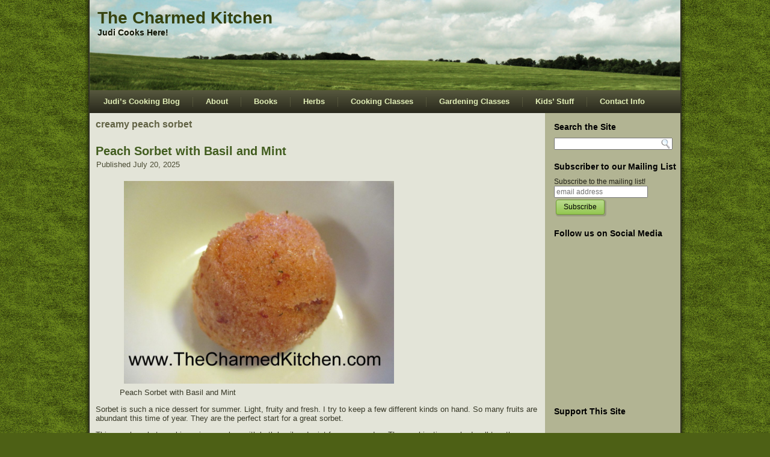

--- FILE ---
content_type: text/html; charset=UTF-8
request_url: http://thecharmedkitchen.com/tag/creamy-peach-sorbet/
body_size: 40978
content:
<!DOCTYPE html PUBLIC "-//W3C//DTD XHTML 1.0 Transitional//EN" "http://www.w3.org/TR/xhtml1/DTD/xhtml1-transitional.dtd">
<html xmlns="http://www.w3.org/1999/xhtml" lang="en-US">
<head profile="http://gmpg.org/xfn/11">
<meta http-equiv="Content-Type" content="text/html; charset=UTF-8" />
<title>creamy peach sorbet | The Charmed Kitchen</title>
<link rel="stylesheet" href="http://thecharmedkitchen.com/wp-content/themes/judi/style.css" type="text/css" media="screen" />
<!--[if IE 6]><link rel="stylesheet" href="http://thecharmedkitchen.com/wp-content/themes/judi/style.ie6.css" type="text/css" media="screen" /><![endif]-->
<!--[if IE 7]><link rel="stylesheet" href="http://thecharmedkitchen.com/wp-content/themes/judi/style.ie7.css" type="text/css" media="screen" /><![endif]-->
<link rel="pingback" href="http://thecharmedkitchen.com/xmlrpc.php" />
<meta name='robots' content='max-image-preview:large' />
	<style>img:is([sizes="auto" i], [sizes^="auto," i]) { contain-intrinsic-size: 3000px 1500px }</style>
	<link rel='dns-prefetch' href='//platform.twitter.com' />
<link rel="alternate" type="application/rss+xml" title="The Charmed Kitchen &raquo; Feed" href="http://thecharmedkitchen.com/feed/" />
<link rel="alternate" type="application/rss+xml" title="The Charmed Kitchen &raquo; Comments Feed" href="http://thecharmedkitchen.com/comments/feed/" />
<link rel="alternate" type="application/rss+xml" title="The Charmed Kitchen &raquo; creamy peach sorbet Tag Feed" href="http://thecharmedkitchen.com/tag/creamy-peach-sorbet/feed/" />
<script type="text/javascript">
/* <![CDATA[ */
window._wpemojiSettings = {"baseUrl":"https:\/\/s.w.org\/images\/core\/emoji\/15.0.3\/72x72\/","ext":".png","svgUrl":"https:\/\/s.w.org\/images\/core\/emoji\/15.0.3\/svg\/","svgExt":".svg","source":{"concatemoji":"http:\/\/thecharmedkitchen.com\/wp-includes\/js\/wp-emoji-release.min.js?ver=6.7.4"}};
/*! This file is auto-generated */
!function(i,n){var o,s,e;function c(e){try{var t={supportTests:e,timestamp:(new Date).valueOf()};sessionStorage.setItem(o,JSON.stringify(t))}catch(e){}}function p(e,t,n){e.clearRect(0,0,e.canvas.width,e.canvas.height),e.fillText(t,0,0);var t=new Uint32Array(e.getImageData(0,0,e.canvas.width,e.canvas.height).data),r=(e.clearRect(0,0,e.canvas.width,e.canvas.height),e.fillText(n,0,0),new Uint32Array(e.getImageData(0,0,e.canvas.width,e.canvas.height).data));return t.every(function(e,t){return e===r[t]})}function u(e,t,n){switch(t){case"flag":return n(e,"\ud83c\udff3\ufe0f\u200d\u26a7\ufe0f","\ud83c\udff3\ufe0f\u200b\u26a7\ufe0f")?!1:!n(e,"\ud83c\uddfa\ud83c\uddf3","\ud83c\uddfa\u200b\ud83c\uddf3")&&!n(e,"\ud83c\udff4\udb40\udc67\udb40\udc62\udb40\udc65\udb40\udc6e\udb40\udc67\udb40\udc7f","\ud83c\udff4\u200b\udb40\udc67\u200b\udb40\udc62\u200b\udb40\udc65\u200b\udb40\udc6e\u200b\udb40\udc67\u200b\udb40\udc7f");case"emoji":return!n(e,"\ud83d\udc26\u200d\u2b1b","\ud83d\udc26\u200b\u2b1b")}return!1}function f(e,t,n){var r="undefined"!=typeof WorkerGlobalScope&&self instanceof WorkerGlobalScope?new OffscreenCanvas(300,150):i.createElement("canvas"),a=r.getContext("2d",{willReadFrequently:!0}),o=(a.textBaseline="top",a.font="600 32px Arial",{});return e.forEach(function(e){o[e]=t(a,e,n)}),o}function t(e){var t=i.createElement("script");t.src=e,t.defer=!0,i.head.appendChild(t)}"undefined"!=typeof Promise&&(o="wpEmojiSettingsSupports",s=["flag","emoji"],n.supports={everything:!0,everythingExceptFlag:!0},e=new Promise(function(e){i.addEventListener("DOMContentLoaded",e,{once:!0})}),new Promise(function(t){var n=function(){try{var e=JSON.parse(sessionStorage.getItem(o));if("object"==typeof e&&"number"==typeof e.timestamp&&(new Date).valueOf()<e.timestamp+604800&&"object"==typeof e.supportTests)return e.supportTests}catch(e){}return null}();if(!n){if("undefined"!=typeof Worker&&"undefined"!=typeof OffscreenCanvas&&"undefined"!=typeof URL&&URL.createObjectURL&&"undefined"!=typeof Blob)try{var e="postMessage("+f.toString()+"("+[JSON.stringify(s),u.toString(),p.toString()].join(",")+"));",r=new Blob([e],{type:"text/javascript"}),a=new Worker(URL.createObjectURL(r),{name:"wpTestEmojiSupports"});return void(a.onmessage=function(e){c(n=e.data),a.terminate(),t(n)})}catch(e){}c(n=f(s,u,p))}t(n)}).then(function(e){for(var t in e)n.supports[t]=e[t],n.supports.everything=n.supports.everything&&n.supports[t],"flag"!==t&&(n.supports.everythingExceptFlag=n.supports.everythingExceptFlag&&n.supports[t]);n.supports.everythingExceptFlag=n.supports.everythingExceptFlag&&!n.supports.flag,n.DOMReady=!1,n.readyCallback=function(){n.DOMReady=!0}}).then(function(){return e}).then(function(){var e;n.supports.everything||(n.readyCallback(),(e=n.source||{}).concatemoji?t(e.concatemoji):e.wpemoji&&e.twemoji&&(t(e.twemoji),t(e.wpemoji)))}))}((window,document),window._wpemojiSettings);
/* ]]> */
</script>
<link rel='stylesheet' id='tfg_style-css' href='http://thecharmedkitchen.com/wp-content/plugins/twitter-facebook-google-plusone-share/tfg_style.css?ver=6.7.4' type='text/css' media='all' />
<style id='wp-emoji-styles-inline-css' type='text/css'>

	img.wp-smiley, img.emoji {
		display: inline !important;
		border: none !important;
		box-shadow: none !important;
		height: 1em !important;
		width: 1em !important;
		margin: 0 0.07em !important;
		vertical-align: -0.1em !important;
		background: none !important;
		padding: 0 !important;
	}
</style>
<link rel='stylesheet' id='wp-block-library-css' href='http://thecharmedkitchen.com/wp-includes/css/dist/block-library/style.min.css?ver=6.7.4' type='text/css' media='all' />
<style id='classic-theme-styles-inline-css' type='text/css'>
/*! This file is auto-generated */
.wp-block-button__link{color:#fff;background-color:#32373c;border-radius:9999px;box-shadow:none;text-decoration:none;padding:calc(.667em + 2px) calc(1.333em + 2px);font-size:1.125em}.wp-block-file__button{background:#32373c;color:#fff;text-decoration:none}
</style>
<style id='global-styles-inline-css' type='text/css'>
:root{--wp--preset--aspect-ratio--square: 1;--wp--preset--aspect-ratio--4-3: 4/3;--wp--preset--aspect-ratio--3-4: 3/4;--wp--preset--aspect-ratio--3-2: 3/2;--wp--preset--aspect-ratio--2-3: 2/3;--wp--preset--aspect-ratio--16-9: 16/9;--wp--preset--aspect-ratio--9-16: 9/16;--wp--preset--color--black: #000000;--wp--preset--color--cyan-bluish-gray: #abb8c3;--wp--preset--color--white: #ffffff;--wp--preset--color--pale-pink: #f78da7;--wp--preset--color--vivid-red: #cf2e2e;--wp--preset--color--luminous-vivid-orange: #ff6900;--wp--preset--color--luminous-vivid-amber: #fcb900;--wp--preset--color--light-green-cyan: #7bdcb5;--wp--preset--color--vivid-green-cyan: #00d084;--wp--preset--color--pale-cyan-blue: #8ed1fc;--wp--preset--color--vivid-cyan-blue: #0693e3;--wp--preset--color--vivid-purple: #9b51e0;--wp--preset--gradient--vivid-cyan-blue-to-vivid-purple: linear-gradient(135deg,rgba(6,147,227,1) 0%,rgb(155,81,224) 100%);--wp--preset--gradient--light-green-cyan-to-vivid-green-cyan: linear-gradient(135deg,rgb(122,220,180) 0%,rgb(0,208,130) 100%);--wp--preset--gradient--luminous-vivid-amber-to-luminous-vivid-orange: linear-gradient(135deg,rgba(252,185,0,1) 0%,rgba(255,105,0,1) 100%);--wp--preset--gradient--luminous-vivid-orange-to-vivid-red: linear-gradient(135deg,rgba(255,105,0,1) 0%,rgb(207,46,46) 100%);--wp--preset--gradient--very-light-gray-to-cyan-bluish-gray: linear-gradient(135deg,rgb(238,238,238) 0%,rgb(169,184,195) 100%);--wp--preset--gradient--cool-to-warm-spectrum: linear-gradient(135deg,rgb(74,234,220) 0%,rgb(151,120,209) 20%,rgb(207,42,186) 40%,rgb(238,44,130) 60%,rgb(251,105,98) 80%,rgb(254,248,76) 100%);--wp--preset--gradient--blush-light-purple: linear-gradient(135deg,rgb(255,206,236) 0%,rgb(152,150,240) 100%);--wp--preset--gradient--blush-bordeaux: linear-gradient(135deg,rgb(254,205,165) 0%,rgb(254,45,45) 50%,rgb(107,0,62) 100%);--wp--preset--gradient--luminous-dusk: linear-gradient(135deg,rgb(255,203,112) 0%,rgb(199,81,192) 50%,rgb(65,88,208) 100%);--wp--preset--gradient--pale-ocean: linear-gradient(135deg,rgb(255,245,203) 0%,rgb(182,227,212) 50%,rgb(51,167,181) 100%);--wp--preset--gradient--electric-grass: linear-gradient(135deg,rgb(202,248,128) 0%,rgb(113,206,126) 100%);--wp--preset--gradient--midnight: linear-gradient(135deg,rgb(2,3,129) 0%,rgb(40,116,252) 100%);--wp--preset--font-size--small: 13px;--wp--preset--font-size--medium: 20px;--wp--preset--font-size--large: 36px;--wp--preset--font-size--x-large: 42px;--wp--preset--spacing--20: 0.44rem;--wp--preset--spacing--30: 0.67rem;--wp--preset--spacing--40: 1rem;--wp--preset--spacing--50: 1.5rem;--wp--preset--spacing--60: 2.25rem;--wp--preset--spacing--70: 3.38rem;--wp--preset--spacing--80: 5.06rem;--wp--preset--shadow--natural: 6px 6px 9px rgba(0, 0, 0, 0.2);--wp--preset--shadow--deep: 12px 12px 50px rgba(0, 0, 0, 0.4);--wp--preset--shadow--sharp: 6px 6px 0px rgba(0, 0, 0, 0.2);--wp--preset--shadow--outlined: 6px 6px 0px -3px rgba(255, 255, 255, 1), 6px 6px rgba(0, 0, 0, 1);--wp--preset--shadow--crisp: 6px 6px 0px rgba(0, 0, 0, 1);}:where(.is-layout-flex){gap: 0.5em;}:where(.is-layout-grid){gap: 0.5em;}body .is-layout-flex{display: flex;}.is-layout-flex{flex-wrap: wrap;align-items: center;}.is-layout-flex > :is(*, div){margin: 0;}body .is-layout-grid{display: grid;}.is-layout-grid > :is(*, div){margin: 0;}:where(.wp-block-columns.is-layout-flex){gap: 2em;}:where(.wp-block-columns.is-layout-grid){gap: 2em;}:where(.wp-block-post-template.is-layout-flex){gap: 1.25em;}:where(.wp-block-post-template.is-layout-grid){gap: 1.25em;}.has-black-color{color: var(--wp--preset--color--black) !important;}.has-cyan-bluish-gray-color{color: var(--wp--preset--color--cyan-bluish-gray) !important;}.has-white-color{color: var(--wp--preset--color--white) !important;}.has-pale-pink-color{color: var(--wp--preset--color--pale-pink) !important;}.has-vivid-red-color{color: var(--wp--preset--color--vivid-red) !important;}.has-luminous-vivid-orange-color{color: var(--wp--preset--color--luminous-vivid-orange) !important;}.has-luminous-vivid-amber-color{color: var(--wp--preset--color--luminous-vivid-amber) !important;}.has-light-green-cyan-color{color: var(--wp--preset--color--light-green-cyan) !important;}.has-vivid-green-cyan-color{color: var(--wp--preset--color--vivid-green-cyan) !important;}.has-pale-cyan-blue-color{color: var(--wp--preset--color--pale-cyan-blue) !important;}.has-vivid-cyan-blue-color{color: var(--wp--preset--color--vivid-cyan-blue) !important;}.has-vivid-purple-color{color: var(--wp--preset--color--vivid-purple) !important;}.has-black-background-color{background-color: var(--wp--preset--color--black) !important;}.has-cyan-bluish-gray-background-color{background-color: var(--wp--preset--color--cyan-bluish-gray) !important;}.has-white-background-color{background-color: var(--wp--preset--color--white) !important;}.has-pale-pink-background-color{background-color: var(--wp--preset--color--pale-pink) !important;}.has-vivid-red-background-color{background-color: var(--wp--preset--color--vivid-red) !important;}.has-luminous-vivid-orange-background-color{background-color: var(--wp--preset--color--luminous-vivid-orange) !important;}.has-luminous-vivid-amber-background-color{background-color: var(--wp--preset--color--luminous-vivid-amber) !important;}.has-light-green-cyan-background-color{background-color: var(--wp--preset--color--light-green-cyan) !important;}.has-vivid-green-cyan-background-color{background-color: var(--wp--preset--color--vivid-green-cyan) !important;}.has-pale-cyan-blue-background-color{background-color: var(--wp--preset--color--pale-cyan-blue) !important;}.has-vivid-cyan-blue-background-color{background-color: var(--wp--preset--color--vivid-cyan-blue) !important;}.has-vivid-purple-background-color{background-color: var(--wp--preset--color--vivid-purple) !important;}.has-black-border-color{border-color: var(--wp--preset--color--black) !important;}.has-cyan-bluish-gray-border-color{border-color: var(--wp--preset--color--cyan-bluish-gray) !important;}.has-white-border-color{border-color: var(--wp--preset--color--white) !important;}.has-pale-pink-border-color{border-color: var(--wp--preset--color--pale-pink) !important;}.has-vivid-red-border-color{border-color: var(--wp--preset--color--vivid-red) !important;}.has-luminous-vivid-orange-border-color{border-color: var(--wp--preset--color--luminous-vivid-orange) !important;}.has-luminous-vivid-amber-border-color{border-color: var(--wp--preset--color--luminous-vivid-amber) !important;}.has-light-green-cyan-border-color{border-color: var(--wp--preset--color--light-green-cyan) !important;}.has-vivid-green-cyan-border-color{border-color: var(--wp--preset--color--vivid-green-cyan) !important;}.has-pale-cyan-blue-border-color{border-color: var(--wp--preset--color--pale-cyan-blue) !important;}.has-vivid-cyan-blue-border-color{border-color: var(--wp--preset--color--vivid-cyan-blue) !important;}.has-vivid-purple-border-color{border-color: var(--wp--preset--color--vivid-purple) !important;}.has-vivid-cyan-blue-to-vivid-purple-gradient-background{background: var(--wp--preset--gradient--vivid-cyan-blue-to-vivid-purple) !important;}.has-light-green-cyan-to-vivid-green-cyan-gradient-background{background: var(--wp--preset--gradient--light-green-cyan-to-vivid-green-cyan) !important;}.has-luminous-vivid-amber-to-luminous-vivid-orange-gradient-background{background: var(--wp--preset--gradient--luminous-vivid-amber-to-luminous-vivid-orange) !important;}.has-luminous-vivid-orange-to-vivid-red-gradient-background{background: var(--wp--preset--gradient--luminous-vivid-orange-to-vivid-red) !important;}.has-very-light-gray-to-cyan-bluish-gray-gradient-background{background: var(--wp--preset--gradient--very-light-gray-to-cyan-bluish-gray) !important;}.has-cool-to-warm-spectrum-gradient-background{background: var(--wp--preset--gradient--cool-to-warm-spectrum) !important;}.has-blush-light-purple-gradient-background{background: var(--wp--preset--gradient--blush-light-purple) !important;}.has-blush-bordeaux-gradient-background{background: var(--wp--preset--gradient--blush-bordeaux) !important;}.has-luminous-dusk-gradient-background{background: var(--wp--preset--gradient--luminous-dusk) !important;}.has-pale-ocean-gradient-background{background: var(--wp--preset--gradient--pale-ocean) !important;}.has-electric-grass-gradient-background{background: var(--wp--preset--gradient--electric-grass) !important;}.has-midnight-gradient-background{background: var(--wp--preset--gradient--midnight) !important;}.has-small-font-size{font-size: var(--wp--preset--font-size--small) !important;}.has-medium-font-size{font-size: var(--wp--preset--font-size--medium) !important;}.has-large-font-size{font-size: var(--wp--preset--font-size--large) !important;}.has-x-large-font-size{font-size: var(--wp--preset--font-size--x-large) !important;}
:where(.wp-block-post-template.is-layout-flex){gap: 1.25em;}:where(.wp-block-post-template.is-layout-grid){gap: 1.25em;}
:where(.wp-block-columns.is-layout-flex){gap: 2em;}:where(.wp-block-columns.is-layout-grid){gap: 2em;}
:root :where(.wp-block-pullquote){font-size: 1.5em;line-height: 1.6;}
</style>
<script type="text/javascript" src="http://thecharmedkitchen.com/wp-includes/js/jquery/jquery.min.js?ver=3.7.1" id="jquery-core-js"></script>
<script type="text/javascript" src="http://thecharmedkitchen.com/wp-includes/js/jquery/jquery-migrate.min.js?ver=3.4.1" id="jquery-migrate-js"></script>
<link rel="https://api.w.org/" href="http://thecharmedkitchen.com/wp-json/" /><link rel="alternate" title="JSON" type="application/json" href="http://thecharmedkitchen.com/wp-json/wp/v2/tags/5167" /><link rel="EditURI" type="application/rsd+xml" title="RSD" href="http://thecharmedkitchen.com/xmlrpc.php?rsd" />


<!-- Facebook Like Thumbnail -->
<link rel="image_src" href="http://thecharmedkitchen.com/wp-content/uploads/2017/07/peachsorbet-1024x768.jpg" />
<!-- End Facebook Like Thumbnail -->

<script type="text/javascript" src="http://thecharmedkitchen.com/wp-content/themes/judi/script.js"></script>
</head>
<body class="archive tag tag-creamy-peach-sorbet tag-5167">
<div id="art-page-background-glare-wrapper">
    <div id="art-page-background-glare"></div>
</div>
<div id="art-main">
    <div class="cleared reset-box"></div>
    <div class="art-box art-sheet">
        <div class="art-box-body art-sheet-body">
            <div class="art-header">
                <div class="art-logo">
                                                                        <h1 class="art-logo-name"><a href="http://thecharmedkitchen.com/">The Charmed Kitchen</a></h1>
                                                                                                    <h2 class="art-logo-text">Judi Cooks Here!</h2>
                                                </div>
            </div>
            <div class="cleared reset-box"></div>
            <div class="art-bar art-nav">
                <div class="art-nav-outer">
            	
<ul class="art-hmenu menu-3">
	<li class="menu-item-1745"><a title="Judi&#039;s Cooking Blog" href="http://thecharmedkitchen.com/">Judi&#8217;s Cooking Blog</a>
	</li>
	<li class="menu-item-4"><a title="About" href="http://thecharmedkitchen.com/about/">About</a>
	</li>
	<li class="menu-item-10"><a title="Books" href="http://thecharmedkitchen.com/books/">Books</a>
	</li>
	<li class="menu-item-13"><a title="Herbs" href="http://thecharmedkitchen.com/spices/">Herbs</a>
	</li>
	<li class="menu-item-16"><a title="Cooking Classes" href="http://thecharmedkitchen.com/classes/">Cooking Classes</a>
	</li>
	<li class="menu-item-28"><a title="Gardening Classes" href="http://thecharmedkitchen.com/gardening/">Gardening Classes</a>
	</li>
	<li class="menu-item-259"><a title="Kids&#039; Stuff" href="http://thecharmedkitchen.com/kids-stuff/">Kids&#8217; Stuff</a>
	</li>
	<li class="menu-item-3691"><a title="Contact Info" href="http://thecharmedkitchen.com/contact-info/">Contact Info</a>
	</li>
</ul>
                </div>
            </div>
            <div class="cleared reset-box"></div>
<div class="art-layout-wrapper">
    <div class="art-content-layout">
        <div class="art-content-layout-row">
            <div class="art-layout-cell art-content">
			


			<div class="art-box art-post breadcrumbs">
	    <div class="art-box-body art-post-body">
	            <div class="art-post-inner art-article">
	            	                <div class="art-postcontent">
	                    <!-- article-content -->
	                    <h4>creamy peach sorbet</h4>	                    <!-- /article-content -->
	                </div>
	                <div class="cleared"></div>
	                	            </div>
			<div class="cleared"></div>
	    </div>
	</div>
	
	<div class="art-box art-post post-17049 post type-post status-publish format-standard hentry category-cooking tag-creamy-peach-sorbet tag-fresh-peach-sorbet tag-fruit-sorbet-recipe tag-no-machine-frozen-desserts-2 tag-peach-sorbet-recipe tag-peach-sorbet-with-basil tag-peach-sorbet-with-basil-and-mint tag-peach-sorbet-with-herbs tag-peach-sorbet-with-mint" id="post-17049">
	    <div class="art-box-body art-post-body">
	            <div class="art-post-inner art-article">
	            <h2 class="art-postheader"><a href="http://thecharmedkitchen.com/2025/07/20/peach-sorbet-with-basil-and-mint/" rel="bookmark" title="Peach Sorbet with Basil and Mint">Peach Sorbet with Basil and Mint</a></h2><div class="art-postheadericons art-metadata-icons"><span class="art-postdateicon"><span class="date">Published</span> <span class="entry-date" title="7:34 am">July 20, 2025</span></span></div>	                <div class="art-postcontent">
	                    <!-- article-content -->
	                    
<figure class="wp-block-image is-resized"><img fetchpriority="high" decoding="async" width="1024" height="768" src="http://thecharmedkitchen.com/wp-content/uploads/2017/07/peachsorbet-1024x768.jpg" alt="" class="wp-image-8981" style="width:449px;height:auto" srcset="http://thecharmedkitchen.com/wp-content/uploads/2017/07/peachsorbet-1024x768.jpg 1024w, http://thecharmedkitchen.com/wp-content/uploads/2017/07/peachsorbet-300x225.jpg 300w, http://thecharmedkitchen.com/wp-content/uploads/2017/07/peachsorbet-768x576.jpg 768w, http://thecharmedkitchen.com/wp-content/uploads/2017/07/peachsorbet.jpg 1200w" sizes="(max-width: 1024px) 100vw, 1024px" /><figcaption class="wp-element-caption">Peach Sorbet with Basil and Mint</figcaption></figure>



<p>Sorbet is such a nice dessert for summer. Light, fruity and fresh. I try to keep a few different kinds on hand. So many fruits are abundant this time of year. They are the perfect start for a great sorbet.</p>



<p>This peach sorbet combines ripe peaches with both basil and mint from my garden. The combination worked well together. Adding herbs and other flavorings can make sorbet even more fun to eat.</p>



<p>You don’t need an ice cream machine to make it, either. You just puree the fruit with the other ingredients and freeze. The secret to a smooth sorbet, is to puree the frozen mixture a time or two. I place the frozen sorbet in my food processor and run it until the sorbet looks creamy. Then I put it in the freezer again. For extra creamy sorbet , repeat this process a third time.&nbsp; Easy to make, but there is wait time for the sorbet to freeze.</p>



<p>Here is the recipe for the peach sorbet. I thought the herbs added a really nice touch to the final product. Feel free to experiment with the flavors you like.</p>



<p class="has-text-align-center"><strong>Peach Sorbet with Basil and Mint</strong></p>



<p>5-6 medium peaches, pitted. You can peel, if you like</p>



<p>honey to taste – I used 1/4 cup, but depends on how sweet the fruit it</p>



<p>3-4 basil leaves</p>



<p>2 sprigs of fresh mint</p>



<p>Puree all ingredients together until smooth. Adjust sweetener and seasonings. Mixture will taste less sweet after it freezes. Freeze until solid.&nbsp; Remove from freezer and break into chunks. Process in a food processor until mixture looks creamy. Depending on how cold your freezer is, you might have to let the sorbet soften a few minutes before processing it. Place back in freezer until ready to serve. Makes about 1 quart.</p>



<p>Note: For even creamier sorbet- process a another time or two- refreezing after each time.</p>
	                    <!-- /article-content -->
	                </div>
	                <div class="cleared"></div>
	                <div class="art-postfootericons art-metadata-icons"><span class="art-postcategoryicon"><span class="categories">Posted in</span> <a href="http://thecharmedkitchen.com/category/cooking/" rel="category tag">Cooking</a></span> | <span class="art-posttagicon"><span class="tags">Tagged</span> <a href="http://thecharmedkitchen.com/tag/creamy-peach-sorbet/" rel="tag">creamy peach sorbet</a>, <a href="http://thecharmedkitchen.com/tag/fresh-peach-sorbet/" rel="tag">fresh peach sorbet</a>, <a href="http://thecharmedkitchen.com/tag/fruit-sorbet-recipe/" rel="tag">fruit sorbet recipe</a>, <a href="http://thecharmedkitchen.com/tag/no-machine-frozen-desserts-2/" rel="tag">no machine frozen desserts</a>, <a href="http://thecharmedkitchen.com/tag/peach-sorbet-recipe/" rel="tag">peach sorbet recipe</a>, <a href="http://thecharmedkitchen.com/tag/peach-sorbet-with-basil/" rel="tag">peach sorbet with basil</a>, <a href="http://thecharmedkitchen.com/tag/peach-sorbet-with-basil-and-mint/" rel="tag">peach sorbet with basil and mint</a>, <a href="http://thecharmedkitchen.com/tag/peach-sorbet-with-herbs/" rel="tag">peach sorbet with herbs</a>, <a href="http://thecharmedkitchen.com/tag/peach-sorbet-with-mint/" rel="tag">peach sorbet with mint</a></span></div>	            </div>
			<div class="cleared"></div>
	    </div>
	</div>
	
	<div class="art-box art-post post-15125 post type-post status-publish format-standard hentry category-cooking tag-creamy-peach-sorbet tag-fresh-peach-sorbet tag-fruit-sorbet-recipes tag-peach-dessert-recipes tag-peach-recipes tag-peach-sorbet-recipe tag-sorbet-recipe" id="post-15125">
	    <div class="art-box-body art-post-body">
	            <div class="art-post-inner art-article">
	            <h2 class="art-postheader"><a href="http://thecharmedkitchen.com/2023/07/20/creamy-peach-sorbet/" rel="bookmark" title="Creamy Peach Sorbet">Creamy Peach Sorbet</a></h2><div class="art-postheadericons art-metadata-icons"><span class="art-postdateicon"><span class="date">Published</span> <span class="entry-date" title="6:33 am">July 20, 2023</span></span></div>	                <div class="art-postcontent">
	                    <!-- article-content -->
	                    
<figure class="wp-block-image is-resized"><img decoding="async" src="https://thecharmedkitchen.com/wp-content/uploads/2022/07/IMG_E3019-1024x768.jpg" alt="" class="wp-image-14131" width="327" height="245" srcset="http://thecharmedkitchen.com/wp-content/uploads/2022/07/IMG_E3019-1024x768.jpg 1024w, http://thecharmedkitchen.com/wp-content/uploads/2022/07/IMG_E3019-300x225.jpg 300w, http://thecharmedkitchen.com/wp-content/uploads/2022/07/IMG_E3019-768x576.jpg 768w, http://thecharmedkitchen.com/wp-content/uploads/2022/07/IMG_E3019.jpg 1200w" sizes="(max-width: 327px) 100vw, 327px" /><figcaption class="wp-element-caption">Fresh Peach Sorbet</figcaption></figure>



<p>This is an easy and refreshing dessert. Perfect for summer. It has a thick, creamy texture and deep peach flavor. Even better- no cooking and no ice cream machine required. You will need a food processor, though. After I made the sorbet, I realized that I love it and don’t make it enough. I seem to freeze lots of strawberries and blueberries, but don’t freeze many peaches. That is changing. I will most definitely be freezing more peaches.</p>



<p>There are two steps to this recipe and you will need to allow freezing time. Actual prep time is pretty minimal. I have made this before and added vanilla of cinnamon. I didn’t this time, but feel free to play with flavors. Here is the recipe. Enjoy!!</p>



<p class="has-text-align-center"><strong>Creamy Peach Sorbet</strong></p>



<p>6 ripe peaces</p>



<p>2/3 c. sugar , or to taste – you can use honey or other sweeteners of your choice.</p>



<p>Peel peaches and remove the pits. You don’t need to remove every last bit of peel. Throw away the pits or plant them. Dice the peaches. Combine peaches with sugar and stir together. Freeze in shallow pan. Remove peaches from freezer and allow to soften enough to break into chunks. This should only take a couple of minutes. Place in processor and blend until very smooth. Serve immediately or return to freezer until ready to serve. Makes about 1 quart.</p>



<p>Note: When it works out perfectly, the peach sorbet looks sort of creamy. You might think there is dairy in it. Having the peach mixture as frozen as possible before putting in the processor is the secret. Only soften enough to break up, but don’t let the peach mixture get too melty. If you think your sorbet isn’t creamy enough, you can freeze it again, then process in the food processor a second time. &nbsp;&nbsp;</p>
	                    <!-- /article-content -->
	                </div>
	                <div class="cleared"></div>
	                <div class="art-postfootericons art-metadata-icons"><span class="art-postcategoryicon"><span class="categories">Posted in</span> <a href="http://thecharmedkitchen.com/category/cooking/" rel="category tag">Cooking</a></span> | <span class="art-posttagicon"><span class="tags">Tagged</span> <a href="http://thecharmedkitchen.com/tag/creamy-peach-sorbet/" rel="tag">creamy peach sorbet</a>, <a href="http://thecharmedkitchen.com/tag/fresh-peach-sorbet/" rel="tag">fresh peach sorbet</a>, <a href="http://thecharmedkitchen.com/tag/fruit-sorbet-recipes/" rel="tag">fruit sorbet recipes</a>, <a href="http://thecharmedkitchen.com/tag/peach-dessert-recipes/" rel="tag">peach dessert recipes</a>, <a href="http://thecharmedkitchen.com/tag/peach-recipes/" rel="tag">peach recipes</a>, <a href="http://thecharmedkitchen.com/tag/peach-sorbet-recipe/" rel="tag">peach sorbet recipe</a>, <a href="http://thecharmedkitchen.com/tag/sorbet-recipe/" rel="tag">sorbet recipe</a></span></div>	            </div>
			<div class="cleared"></div>
	    </div>
	</div>
	
	<div class="art-box art-post post-14130 post type-post status-publish format-standard hentry category-cooking tag-creamy-peach-sorbet tag-fresh-peach-sorbet tag-frozen-fruit-desserts tag-peach-dessert-recipes tag-peach-recipes tag-peach-sorbet-recipe" id="post-14130">
	    <div class="art-box-body art-post-body">
	            <div class="art-post-inner art-article">
	            <h2 class="art-postheader"><a href="http://thecharmedkitchen.com/2022/07/01/fresh-peach-sorbet/" rel="bookmark" title="Fresh Peach Sorbet">Fresh Peach Sorbet</a></h2><div class="art-postheadericons art-metadata-icons"><span class="art-postdateicon"><span class="date">Published</span> <span class="entry-date" title="7:56 am">July 1, 2022</span></span></div>	                <div class="art-postcontent">
	                    <!-- article-content -->
	                    
<figure class="wp-block-image size-large is-resized"><img decoding="async" src="https://thecharmedkitchen.com/wp-content/uploads/2022/07/IMG_E3019-1024x768.jpg" alt="" class="wp-image-14131" width="432" height="324" srcset="http://thecharmedkitchen.com/wp-content/uploads/2022/07/IMG_E3019-1024x768.jpg 1024w, http://thecharmedkitchen.com/wp-content/uploads/2022/07/IMG_E3019-300x225.jpg 300w, http://thecharmedkitchen.com/wp-content/uploads/2022/07/IMG_E3019-768x576.jpg 768w, http://thecharmedkitchen.com/wp-content/uploads/2022/07/IMG_E3019.jpg 1200w" sizes="(max-width: 432px) 100vw, 432px" /><figcaption>Fresh Peach Sorbet</figcaption></figure>



<p>This is an easy and refreshing dessert. Perfect for summer. It has a thick, creamy texture and deep peach flavor. Even better- no cooking and no ice cream machine required. You will need a food processor, though. After I made the sorbet, I realized that I love it and don&#8217;t make it enough. I seem to freeze lots of strawberries and  blueberries, but don&#8217;t freeze many peaches. That is changing. I will most definitely be freezing more peaches. </p>



<p>There are two steps to this recipe and you will need to allow freezing time. Actual prep time is pretty minimal. I have made this before and added vanilla of cinnamon. I didn&#8217;t this time, but feel free to play with flavors. Here is the recipe. Enjoy!!</p>



<p class="has-text-align-center"><strong>Creamy Peach Sorbet</strong></p>



<p>6 ripe peaces</p>



<p>2/3 c. sugar , or to taste &#8211; you can use honey or other sweeteners of your choice.</p>



<p>Peel peaches and remove the pits. You don&#8217;t need to remove every last bit of peel. Throw away the pits or plant them. Dice the peaches. Combine peaches with sugar and stir together. Freeze in shallow pan.  Remove peaches from freezer and allow to soften enough to break into chunks. This should only take a couple of minutes. Place in processor and blend until very smooth. Serve immediately or return to freezer until ready to serve. Makes about 1 quart. </p>



<p>Note: When it works out perfectly, the peach sorbet looks sort of creamy. You might think there is dairy in it. Having the peach mixture as frozen as possible before putting in the processor is the secret. Only soften enough to break up, but don&#8217;t let the peach mixture get too melty. If you think your sorbet isn&#8217;t creamy enough, you can freeze it again, then process in the food processor a second time.   </p>



<p></p>



<p></p>



<p> </p>
	                    <!-- /article-content -->
	                </div>
	                <div class="cleared"></div>
	                <div class="art-postfootericons art-metadata-icons"><span class="art-postcategoryicon"><span class="categories">Posted in</span> <a href="http://thecharmedkitchen.com/category/cooking/" rel="category tag">Cooking</a></span> | <span class="art-posttagicon"><span class="tags">Tagged</span> <a href="http://thecharmedkitchen.com/tag/creamy-peach-sorbet/" rel="tag">creamy peach sorbet</a>, <a href="http://thecharmedkitchen.com/tag/fresh-peach-sorbet/" rel="tag">fresh peach sorbet</a>, <a href="http://thecharmedkitchen.com/tag/frozen-fruit-desserts/" rel="tag">frozen fruit desserts</a>, <a href="http://thecharmedkitchen.com/tag/peach-dessert-recipes/" rel="tag">peach dessert recipes</a>, <a href="http://thecharmedkitchen.com/tag/peach-recipes/" rel="tag">peach recipes</a>, <a href="http://thecharmedkitchen.com/tag/peach-sorbet-recipe/" rel="tag">peach sorbet recipe</a></span></div>	            </div>
			<div class="cleared"></div>
	    </div>
	</div>
	
				


              <div class="cleared"></div>
            </div>
            <div class="art-layout-cell art-sidebar1">
              <div class="art-box art-block widget widget_search" id="search-3">
    <div class="art-box-body art-block-body"><div class="art-bar art-blockheader">
    <h3 class="t">Search the Site</h3>
</div><div class="art-box art-blockcontent">
    <div class="art-box-body art-blockcontent-body"><form class="art-search" method="get" name="searchform" action="http://thecharmedkitchen.com/">
  <div><input class="art-search-text" name="s" type="text" value="" /></div>
  <input class="art-search-button" type="submit" value="" />       
</form>		<div class="cleared"></div>
    </div>
</div>		<div class="cleared"></div>
    </div>
</div><div class="art-box art-block widget_text widget widget_custom_html" id="custom_html-3">
    <div class="art-box-body art-block-body"><div class="art-bar art-blockheader">
    <h3 class="t">Subscriber to our Mailing List</h3>
</div><div class="art-box art-blockcontent">
    <div class="art-box-body art-blockcontent-body"><div class="textwidget custom-html-widget"><form action="http://thecharmedkitchen.us6.list-manage.com/subscribe/post?u=64ba03f9c4968de4d669ce04e&amp;id=dd01533663" method="post" id="mc-embedded-subscribe-form" name="mc-embedded-subscribe-form" class="validate" target="_blank" novalidate>

<label for="mce-EMAIL">Subscribe to the mailing list!</label>

<input type="email" value="" name="EMAIL" class="email" id="mce-EMAIL" placeholder="email address" required>

<div class="clear"><input type="submit" value="Subscribe" name="subscribe" id="mc-embedded-subscribe" class="button"></div>

</form></div>		<div class="cleared"></div>
    </div>
</div>		<div class="cleared"></div>
    </div>
</div><div class="art-box art-block widget_text widget widget_custom_html" id="custom_html-4">
    <div class="art-box-body art-block-body"><div class="art-bar art-blockheader">
    <h3 class="t">Follow us on Social Media</h3>
</div><div class="art-box art-blockcontent">
    <div class="art-box-body art-blockcontent-body"><div class="textwidget custom-html-widget"><iframe src="https://www.facebook.com/plugins/page.php?href=https%3A%2F%2Fwww.facebook.com%2Fthecharmedkitchen%2F&tabs=timeline&width=175&height=250&small_header=false&adapt_container_width=true&hide_cover=false&show_facepile=true&appId=134593023415543" width="175" height="250" style="border:none;overflow:hidden" scrolling="no" frameborder="0" allowtransparency="true" allow="encrypted-media"></iframe></div>		<div class="cleared"></div>
    </div>
</div>		<div class="cleared"></div>
    </div>
</div><div class="art-box art-block widget_text widget widget_custom_html" id="custom_html-2">
    <div class="art-box-body art-block-body"><div class="art-bar art-blockheader">
    <h3 class="t">Support This Site</h3>
</div><div class="art-box art-blockcontent">
    <div class="art-box-body art-blockcontent-body"><div class="textwidget custom-html-widget"><a href='https://www.paypal.com/paypalme/judithstrauss1'><img src='http://thecharmedkitchen.com/wp-content/uploads/2020/08/paypal-donate-button-png-18.png' width=175; height=175 alt='Donate Now'></a></div>		<div class="cleared"></div>
    </div>
</div>		<div class="cleared"></div>
    </div>
</div><div class="art-box art-block widget widget_text" id="text-5">
    <div class="art-box-body art-block-body"><div class="art-bar art-blockheader">
    <h3 class="t">New Release:</h3>
</div><div class="art-box art-blockcontent">
    <div class="art-box-body art-blockcontent-body">			<div class="textwidget"><div align='center'><a href='http://atbosh.com/books/big-red-cookbook/'><img src='http://atbosh.com/wp-content/uploads/2020/12/judibigredbigcover-203x300.jpg'  width=150 height = 225></a></div>
</br><div align='center'><a href='http://atbosh.com/books/the-charmed-kitchen-cooking-with-herbs-spices/'><img src='http://atbosh.com/wp-content/uploads/2015/05/judi-kitchencover-new-small-200x300.jpg'  width=150 height = 225></a></div>
</br>
<div align='center'><a href='http://atbosh.com/books/the-charmed-garden/'><img src='http://atbosh.com/wp-content/uploads/2012/10/GardenCover22-small.jpg'  width=150 height = 225></a></div></div>
				<div class="cleared"></div>
    </div>
</div>		<div class="cleared"></div>
    </div>
</div><div class="art-box art-block widget widget_pages" id="pages-4">
    <div class="art-box-body art-block-body"><div class="art-bar art-blockheader">
    <h3 class="t">Pages</h3>
</div><div class="art-box art-blockcontent">
    <div class="art-box-body art-blockcontent-body">
			<ul>
				<li class="page_item page-item-2"><a href="http://thecharmedkitchen.com/about/">About</a></li>
<li class="page_item page-item-8"><a href="http://thecharmedkitchen.com/books/">Books</a></li>
<li class="page_item page-item-1212"><a href="http://thecharmedkitchen.com/contact-info/">Contact Info</a></li>
<li class="page_item page-item-14"><a href="http://thecharmedkitchen.com/classes/">Cooking Classes</a></li>
<li class="page_item page-item-26"><a href="http://thecharmedkitchen.com/gardening/">Gardening Classes</a></li>
<li class="page_item page-item-11"><a href="http://thecharmedkitchen.com/spices/">Herbs</a></li>
<li class="page_item page-item-17"><a href="http://thecharmedkitchen.com/judis-cooking-blog/">Judi&#8217;s Cooking Blog</a></li>
<li class="page_item page-item-257"><a href="http://thecharmedkitchen.com/kids-stuff/">Kids&#8217; Classes</a></li>
			</ul>

					<div class="cleared"></div>
    </div>
</div>		<div class="cleared"></div>
    </div>
</div><div class="art-box art-block widget widget_categories" id="categories-3">
    <div class="art-box-body art-block-body"><div class="art-bar art-blockheader">
    <h3 class="t">Categories</h3>
</div><div class="art-box art-blockcontent">
    <div class="art-box-body art-blockcontent-body">
			<ul>
					<li class="cat-item cat-item-5"><a href="http://thecharmedkitchen.com/category/cooking/">Cooking</a>
</li>
	<li class="cat-item cat-item-7"><a href="http://thecharmedkitchen.com/category/events/">Events</a>
</li>
	<li class="cat-item cat-item-6"><a href="http://thecharmedkitchen.com/category/gardening/">Gardening</a>
</li>
	<li class="cat-item cat-item-2867"><a href="http://thecharmedkitchen.com/category/holiday/">Holiday</a>
</li>
	<li class="cat-item cat-item-1"><a href="http://thecharmedkitchen.com/category/uncategorized/">Uncategorized</a>
</li>
			</ul>

					<div class="cleared"></div>
    </div>
</div>		<div class="cleared"></div>
    </div>
</div>              <div class="cleared"></div>
            </div>
        </div>
    </div>
</div>
<div class="cleared"></div>
    <div class="art-footer">
                <div class="art-footer-body">
                


                    <a href="http://thecharmedkitchen.com/feed/" class='art-rss-tag-icon' title="The Charmed Kitchen RSS Feed"></a>
                            <div class="art-footer-text">
                                <p>Copyright © 2026. All Rights Reserved.</p>
<!-- Google tag (gtag.js) -->
<script async src="https://www.googletagmanager.com/gtag/js?id=G-DQ9TH1DQFT"></script>
<script>
  window.dataLayer = window.dataLayer || [];
  function gtag(){dataLayer.push(arguments);}
  gtag('js', new Date());

  gtag('config', 'G-DQ9TH1DQFT');
</script>                            </div>
                    <div class="cleared"></div>
                </div>
            </div>
    		<div class="cleared"></div>
        </div>
    </div>
    <div class="cleared"></div>
    <p class="art-page-footer"></p>
    <div class="cleared"></div>
</div>
    <div id="wp-footer">
	        <script type="text/javascript" src="http://platform.twitter.com/widgets.js?ver=6.7.4" id="twitter_facebook_share_twitter-js"></script>
	        <!-- 31 queries. 0.046 seconds. -->
    </div>
</body>
</html>

